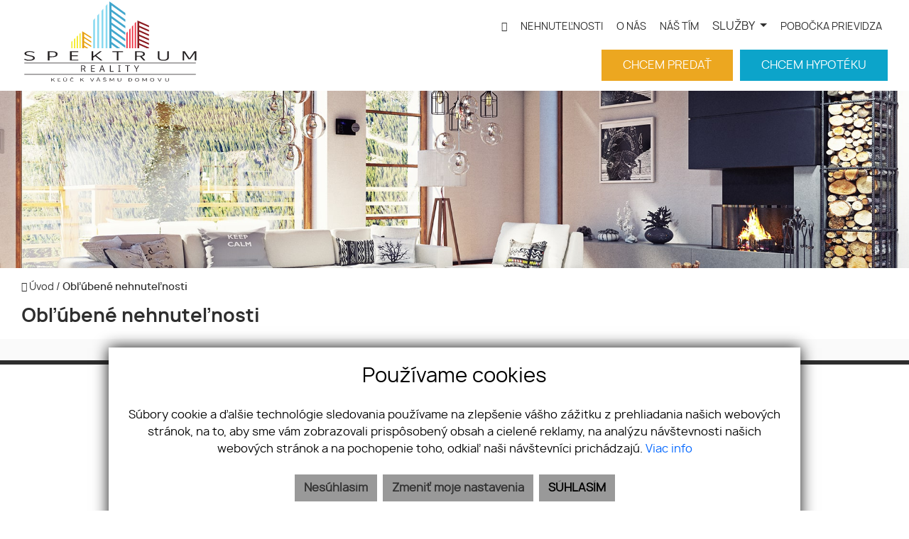

--- FILE ---
content_type: text/html; charset=UTF-8
request_url: https://www.spektrumreality.sk/oblubene-nehnutelnosti
body_size: 7757
content:
<!DOCTYPE html><html lang="sk">
    <head>
        <!-- template -->
        <meta charset="utf-8" >
        <meta http-equiv="X-UA-Compatible" content="IE=edge" >
        <meta name="viewport" content="width=device-width, initial-scale=1.0, maximum-scale=1.0, minimum-scale=1.0, user-scalable=no" >
        <meta property="robots" content="index, follow">
<meta name="keywords" content="Obľúbené nehnuteľnosti | Spektrum Reality s.r.o. | predaj nehnuteľností, kúpa nehnuteľností, prenájom nehnuteľností">
<meta name="description" content="Obľúbené nehnuteľnosti | Spektrum Reality s.r.o. | predaj nehnuteľností, kúpa nehnuteľností, prenájom nehnuteľností">
<meta property="og:title" content="Obľúbené nehnuteľnosti | Spektrum Reality s.r.o. | predaj nehnuteľností, kúpa nehnuteľností, prenájom nehnuteľností | MASTERS REALITY, s.r.o.">
<meta property="og:description" content="Obľúbené nehnuteľnosti | Spektrum Reality s.r.o. | predaj nehnuteľností, kúpa nehnuteľností, prenájom nehnuteľností">
<meta property="og:type" content="website">
<meta property="og:url" content="https://www.spektrumreality.sk/oblubene-nehnutelnosti">
<meta name="theme-color" content="#0ca4ca">
<meta name="msapplication-navbutton-color" content="#0ca4ca">
<meta name="apple-mobile-web-app-status-bar-style" content="#0ca4ca">        <meta name="author" content="webex.digital" >
        <meta name="format-detection" content="telephone=no" >
        <title>Obľúbené nehnuteľnosti | Spektrum Reality s.r.o. | predaj nehnuteľností, kúpa nehnuteľností, prenájom nehnuteľností | MASTERS REALITY, s.r.o.</title>        <link href="/libs/fancybox3/jquery.fancybox.min.css" media="screen" rel="stylesheet" type="text/css">        <link href="https://www.spektrumreality.sk/oblubene-nehnutelnosti" rel="canonical" />
        <link href="/echelon/dist/styles.min.css?v=202601" rel="stylesheet" />
        <link href="/dist/styles.min.css?v=202601" rel="stylesheet" />
        <link rel="shortcut icon" href="/images/favicon.ico" />
        
        <!--[if lt IE 9]>
            <script src="https://oss.maxcdn.com/libs/html5shiv/3.7.0/html5shiv.js"></script>
            <script src="https://oss.maxcdn.com/libs/respond.js/1.3.0/respond.min.js"></script>
        <![endif]-->

                               
                    <meta name="format-detection" content="telephone=no">
                                   </head>
    <body>
 

    
                <div id="e3cookie-banner-container" class="container-fluid bg-white text-dark fixed-bottom">
    <div class="row mx-n3 m-md-n4 justify-content-center">
        <div class="col-9 m-0 p-3 p-md-4 bg-white border-bottom e3cookie-shadow">
            <div class="row my-n2 m-md-n4">
                <div class="col-12 py-2 p-md-4 text-center">
                    <h3 class="e3cookie-title">Používame cookies</h3>
                </div>
            </div>
            <div class="row my-n2 m-md-n4">
                <div class="col-12 py-2 p-md-4 text-center">
                    <p class="e3cookie-text m-0">
                        Súbory cookie a ďalšie technológie sledovania používame na zlepšenie vášho zážitku z prehliadania našich webových stránok, na to, aby sme vám zobrazovali prispôsobený obsah a cielené reklamy, na analýzu návštevnosti našich webových stránok a na pochopenie toho, odkiaľ naši návštevníci prichádzajú.                        <a class="e3cookie-text e3cookie-text-link" href="/pravidla-cookies" target="_blank">
                            Viac info                        </a>
                    </p>
                </div>
            </div>
            <div class="row my-n2 m-md-n4">
                <div class="col-12 py-2 p-md-4 text-center">
                    <div class="row justify-content-center m-n1 mb-md-2">
                                                    <div class="col-12 col-sm-6 col-md-auto order-1 order-sm-2 order-md-3 p-1">
                                <button
                                    id="e3acceptCookie"
                                    class="btn btn-block btn-success rounded-0 e3cookie-btn-text"
                                    type="button"
                                >
                                    SÚHLASÍM                                </button>
                            </div>
                                                                            <div class="col-12 col-sm-6 col-md-auto order-2 order-sm-1 order-md-1 p-1">
                                <button
                                    id="e3refuseCookie"
                                    class="btn btn-block btn-danger rounded-0 e3cookie-btn-text-darker"
                                    type="button"
                                >
                                Nesúhlasím                                </button>
                            </div>
                                                                            <div class="col-12 col-md-auto order-3 order-sm-3 order-md-2 p-1">
                                <button
                                    id="e3setCookie"
                                    class="btn btn-block btn-danger rounded-0 e3cookie-btn-text-darker"
                                    data-toggle="modal"
                                    data-target="#e3cookieSettingsModal"
                                    type="button"
                                >
                                    Zmeniť moje nastavenia                                </button>
                            </div>
                                            </div>
                </div>
            </div>
        </div>
    </div>
</div>

<div class="modal fade" id="e3cookieSettingsModal" tabindex="-1" aria-labelledby="exampleModalLabel" aria-hidden="true">
    <div class="modal-dialog modal-xl modal-dialog-centered modal-dialog-scrollable">
        <div class="modal-content rounded-0 e3cookie-shadow">
            <div class="modal-header">
                <h3 class="modal-title e3cookie-title" id="exampleModalLabel">Nastavenie súborov cookie</h3>
                <button
                    type="button"
                    class="close"
                    data-dismiss="modal"
                    aria-label="Zatvoriť"
                >
                    <span aria-hidden="true">&times;</span>
                </button>
            </div>
            <div class="modal-body">
                <div class="row">
                    <div class="col-sm-12 col-md-6 col-xl mb-2">
                        <label class="e3custom-checkbox">
                            <input
                                type="checkbox"
                                checked="checked"                                id="e3cookie-strictly"
                            />
                            Nevyhnutne potrebné cookies                            <span class="e3checkmark"></span>
                        </label>
                        <p><p>Tieto súbory cookie sú nevyhnutné na to, aby sme vám mohli poskytovať služby dostupné prostredníctvom našej webovej stránky a aby ste mohli používať určité funkcie našej webovej stránky.</p>

<p>Bez týchto súborov cookie vám nemôžeme poskytnúť určité služby na našom webe.</p>
</p>
                    </div>
                    <div class="col-sm-12 col-md-6 col-xl mb-2">
                        <label class="e3custom-checkbox">
                            <input
                                type="checkbox"
                                                                id="e3cookie-functionality"
                            />
                            Funkčné cookies                            <span class="e3checkmark"></span>
                        </label>
                        <p><p>Tieto súbory cookie sa používajú na to, aby vám poskytli osobnejšie prostredie na našej webovej stránke, a na zapamätanie si rozhodnutí, ktoré urobíte pri používaní našej webovej stránky.</p>

<p>Napríklad môžeme použiť funkčné cookies na zapamätanie vašich jazykových preferencií alebo na zapamätanie vašich prihlasovacích údajov.</p>
</p>
                    </div>
                    <div class="col-sm-12 col-md-6 col-xl mb-2">
                        <label class="e3custom-checkbox">
                            <input
                                type="checkbox"
                                                                id="e3cookie-tracking"
                            />
                            Sledovacie a výkonnostné cookies                            <span class="e3checkmark"></span>
                        </label>
                        <p><p>Tieto súbory cookie sa používajú na zhromažďovanie informácií na analýzu prenosu na našom webe a toho, ako návštevníci používajú náš web.</p>

<p>Tieto súbory cookie môžu napríklad sledovať napríklad to, koľko času strávite na webových stránkach alebo navštívených stránkach, čo nám pomáha pochopiť, ako môžeme pre vás vylepšiť naše webové stránky.</p>

<p>Informácie zhromaždené prostredníctvom týchto súborov cookie na sledovanie a výkonnosť neidentifikujú žiadneho jednotlivého návštevníka.</p>
</p>
                    </div>
                    <div class="col-sm-12 col-md-6 col-xl mb-2">
                        <label class="e3custom-checkbox">
                            <input
                                type="checkbox"
                                                                id="e3cookie-targetingAdvertising"
                            />
                            Zacielenie a reklamné cookies                            <span class="e3checkmark"></span>
                        </label>
                        <p><p>Tieto súbory cookie sa používajú na zobrazovanie reklám, ktoré by vás mohli pravdepodobne zaujímať na základe vašich zvykov pri prehliadaní.</p>

<p>Tieto súbory cookie, ktoré slúžia pre náš obsah a/alebo poskytovateľov reklám, môžu kombinovať informácie zhromaždené z našej webovej stránky s ďalšími informáciami, ktoré nezávisle zhromaždili, týkajúce sa aktivít vášho webového prehliadača v rámci ich siete webových stránok.</p>

<p>Ak sa rozhodnete odstrániť alebo zakázať tieto súbory cookie pre zacielenie alebo reklamu, stále sa vám budú zobrazovať reklamy, ktoré však pre vás nemusia byť relevantné.</p>
</p>
                    </div>
                </div>
            </div>
            <div class="modal-footer">
                <div class="container-fluid">
                    <div class="row justify-content-between m-n1 mb-md-2">
                        <div class="col-12 col-sm-6 col-md-auto order-1 order-sm-1 order-md-1 p-1">
                            <button
                                class="btn btn-block btn-danger rounded-0 e3cookie-btn-text-darker"
                                data-dismiss="modal"
                                id="e3saveCookie"
                                type="button"
                            >
                                Uložiť nastavenia                            </button>
                        </div>
                        <div class="col-12 col-sm-6 col-md-auto order-2 order-sm-2 order-md-2 p-1">
                            <button
                                class="btn btn-block btn-success rounded-0 e3cookie-btn"
                                data-dismiss="modal"
                                id="e3acceptAllCookie"
                                type="button"
                            >
                                Povoliť všetky                            </button>
                        </div>
                    </div>
                </div>
            </div>
        </div>
    </div>
</div>


        <!-- template -->
<div class="page-realestates">
    <div class="partial_header">
        <header class="container-fluid box_padding header-a">

    <div class="row align-items-center">
        <div class="col-lg-3">
            <div class="main_logo">
                <a href="https://www.spektrumreality.sk/"><img src="/images/main_logo.svg" width="324" height="146" class="img-fluid" alt="SPEKTRUM REALITY, s.r.o." /></a>
            </div>
        </div>
        <div class="col-lg-9 navigation_wrapper text-right">
            <div class="header_nav text-right ">  
				

        <ul id="navbarfa23a4533707ee2bdd581206">
                                            <li class="">
                                            <a  class="nav-link " href="/" target="_self">
                            <i class="fa fa-home" aria-hidden="true"></i>                        </a>
                                    </li>
                                            <li class="">
                                            <a  class="nav-link " href="/nehnutelnosti" target="_self">
                            NEHNUTEĽNOSTI                        </a>
                                    </li>
                                            <li class="">
                                            <a  class="nav-link " href="/o-nas" target="_self">
                            O NÁS                        </a>
                                    </li>
                                            <li class="">
                                            <a  class="nav-link " href="/nas-tim" target="_self">
                            NÁŠ TÍM                        </a>
                                    </li>
                                            <li class=" dropdown">
                                            <a class="nav-link dropdown-toggle " href="/sluzby" id="navbarDropdownfa23a4533707ee2bdd581206" role="button" data-toggle="dropdown" aria-haspopup="true" aria-expanded="false" target="_self">
                            SLUŽBY                        </a>
                        <div class="dropdown-menu dropdown-menu-right" aria-labelledby="navbarDropdownfa23a4533707ee2bdd581206">
                                                            <a class="dropdown-item  " href="/realitne-sluzby" target="_self">
                                    REALITNÉ SLUŽBY                                </a>
                                                            <a class="dropdown-item  " href="/sluzby-pre-klientov" target="_self">
                                    SLUŽBY PRE KLIENTOV                                </a>
                                                            <a class="dropdown-item  " href="/financne-sluzby" target="_self">
                                    FINANČNÉ SLUŽBY                                </a>
                                                            <a class="dropdown-item  " href="/pravne-sluzby" target="_self">
                                    PRÁVNE SLUŽBY                                </a>
                                                            <a class="dropdown-item  " href="/realitne-sluzby-pre-developerov" target="_self">
                                    REALITNÉ SLUŽBY PRE DEVELOPEROV                                </a>
                                                            <a class="dropdown-item  " href="/vykup-nehnutelnosti" target="_self">
                                    VÝKUP NEHNUTEĽNOSTI                                </a>
                                                            <a class="dropdown-item  " href="/ocenenie-nehnutelnosti" target="_self">
                                    OCENENIE NEHNUTEĽNOSTI                                </a>
                                                    </div>
                                    </li>
                                            <li class="">
                                            <a  class="nav-link " href="/prievidza" target="_self">
                            POBOČKA PRIEVIDZA                        </a>
                                    </li>
                                            <li class="">
                                            <a  class="nav-link imp d-lg-none" href="/chcete-predat" target="_self">
                            CHCEM PREDAŤ/KÚPIŤ                        </a>
                                    </li>
                                            <li class="">
                                            <a  class="nav-link imp d-lg-none" href="/chcete-predat" target="_self">
                            CHCEM HYPOTÉKU                        </a>
                                    </li>
                    </ul>
    

 						
                            </div>
			<div class="shadow-sideToggleMenu"></div>
<nav class="navbar navbar-expand-lg navbar-light mainNavigation">
    <div class="collapse navbar-collapse justify-content-end" id="navbar5af6950b0ab500a0ff8efa6f">
        <ul class="navbar-nav ">
                                            <li class="nav-item">
                                            <a class="nav-link d-lg-none" href="/" target="_self">
                            DOMOV                        </a>
                                    </li>            
                                                <li class="nav-item">
                                            <a class="nav-link d-lg-none" href="/o-nas" target="_self">
                            O NÁS                        </a>
                                    </li>            
                                                <li class="nav-item">
                                            <a class="nav-link d-lg-none" href="/nas-tim" target="_self">
                            NÁŠ TÍM                        </a>
                                    </li>            
                                                <li class="nav-item dropdown">
                                            <a class="nav-link dropdown-toggle d-lg-none" href="/sluzby" id="navbarDropdown5af6950b0ab500a0ff8efa6f" role="button" data-toggle="dropdown" aria-haspopup="true" aria-expanded="false" target="_self">
                            SLUŽBY                        </a>
                        <div class="dropdown-menu dropdown-menu-right" aria-labelledby="navbarDropdown5af6950b0ab500a0ff8efa6f">
                                                            <a class="dropdown-item px-3 py-1 " href="/realitne-sluzby" target="_self">
                                    REALITNÉ SLUŽBY                                </a>
                                                            <a class="dropdown-item px-3 py-1 " href="/sluzby-pre-klientov" target="_self">
                                    SLUŽBY PRE KLIENTOV                                </a>
                                                            <a class="dropdown-item px-3 py-1 " href="/financne-sluzby" target="_self">
                                    FINANČNÉ SLUŽBY                                </a>
                                                            <a class="dropdown-item px-3 py-1 " href="/pravne-sluzby" target="_self">
                                    PRÁVNE SLUŽBY                                </a>
                                                            <a class="dropdown-item px-3 py-1 " href="/realitne-sluzby-pre-developerov" target="_self">
                                    REALITNÉ SLUŽBY PRE DEVELOPEROV                                </a>
                                                            <a class="dropdown-item px-3 py-1 " href="/vykup-nehnutelnosti" target="_self">
                                    VÝKUP NEHNUTEĽNOSTI                                </a>
                                                            <a class="dropdown-item px-3 py-1 " href="/ocenenie-nehnutelnosti" target="_self">
                                    OCENENIE NEHNUTEĽNOSTI                                </a>
                                                    </div>
                                    </li>            
                                                <li class="nav-item">
                                            <a class="nav-link d-lg-none" href="/kariera" target="_self">
                            KARIÉRA                        </a>
                                    </li>            
                                                <li class="nav-item">
                                            <a class="nav-link d-lg-none" href="/prievidza" target="_self">
                            POBOČKA PRIEVIDZA                        </a>
                                    </li>            
                                                <li class="nav-item">
                                            <a class="nav-link imp d-lg-block ml-0 ml-lg-2 orange" href="/chcete-predat" target="_self">
                            CHCEM PREDAŤ                        </a>
                                    </li>            
                                                <li class="nav-item">
                                            <a class="nav-link imp d-lg-block" href="/chcem-hypoteku" target="_self">
                            CHCEM HYPOTÉKU                        </a>
                                    </li>            
                                <li class="favouriteAdverts">
                                        <a href="/oblubene-nehnutelnosti"><i class="fa fa-star" aria-hidden="true"></i> OBĽÚBENÉ </a>
                </li>
        </ul>
    </div>
</nav>
<div class="sideToggleButton text-right">
    <button  >
        <span class="title">MENU</span>
        <span class="icons">
        <span class="icon-bar"></span>
        <span class="icon-bar"></span>
        <span class="icon-bar"></span>
        </span>
    </button>
</div>
<div class="sideToggleMenu" id="side-toggle-menu">  
    <button type="button" class="closeButton side-toggle-menu" >
        <i class="fa fa-close"></i>
    </button>
    <ul class="navbar-nav">
        
                            <li class=" d-lg-none"  >
                    <a target="_self" href="/">DOMOV</a>
                </li>
                    
                            <li class=" d-lg-none"  >
                    <a target="_self" href="/o-nas">O NÁS</a>
                </li>
                    
                            <li class=" d-lg-none"  >
                    <a target="_self" href="/nas-tim">NÁŠ TÍM</a>
                </li>
                    
                            <li class="   d-lg-none">
                    <a href="/sluzby"   >
                        SLUŽBY</a>
                    
                    <ul >
                                                    <li class=" ">
                                <a target="_self" href="/realitne-sluzby">REALITNÉ SLUŽBY</a>
                            </li>
                                                    <li class=" ">
                                <a target="_self" href="/sluzby-pre-klientov">SLUŽBY PRE KLIENTOV</a>
                            </li>
                                                    <li class=" ">
                                <a target="_self" href="/financne-sluzby">FINANČNÉ SLUŽBY</a>
                            </li>
                                                    <li class=" ">
                                <a target="_self" href="/pravne-sluzby">PRÁVNE SLUŽBY</a>
                            </li>
                                                    <li class=" ">
                                <a target="_self" href="/realitne-sluzby-pre-developerov">REALITNÉ SLUŽBY PRE DEVELOPEROV</a>
                            </li>
                                                    <li class=" ">
                                <a target="_self" href="/vykup-nehnutelnosti">VÝKUP NEHNUTEĽNOSTI</a>
                            </li>
                                                    <li class=" ">
                                <a target="_self" href="/ocenenie-nehnutelnosti">OCENENIE NEHNUTEĽNOSTI</a>
                            </li>
                                            </ul>
                </li>
                    
                            <li class=" d-lg-none"  >
                    <a target="_self" href="/kariera">KARIÉRA</a>
                </li>
                    
                            <li class=" d-lg-none"  >
                    <a target="_self" href="/prievidza">POBOČKA PRIEVIDZA</a>
                </li>
                    
                            <li class=" imp d-lg-block ml-0 ml-lg-2 orange"  >
                    <a target="_self" href="/chcete-predat">CHCEM PREDAŤ</a>
                </li>
                    
                            <li class=" imp d-lg-block"  >
                    <a target="_self" href="/chcem-hypoteku">CHCEM HYPOTÉKU</a>
                </li>
                            <li class='favouriteAdverts'>
                        <a href="/oblubene-nehnutelnosti"><i class="fa fa-star" aria-hidden="true"></i> OBĽÚBENÉ </a>
        </li>
    </ul>
</div>

            <div class="icon_navigation">
                <ul>
                                            <li><a href="https://goo.gl/maps/3df4sYZKUapRVuC6A" target="_blank"><i class="fa fa-map-marker"></i></a></li>
                                                                <li><a href="tel:+421905773959"><i class="fa fa-phone"></i></a></li>
                    
                                            <li><a href="mailto:svecova@spektrumreality.sk"><i class="fa fa-envelope-o"></i></a></li>
                                    </ul>
            </div>
        </div>
    </div>
    <div class="progress-header-bar"></div>
</header>

    </div>
    <div class="page_image_wrapper box_margin">
                <div
            class="image"
            id="header_cover_image"
        >
            &nbsp;
        </div>

        <style>
            .no_webp #header_cover_image {
                background-image: url('/images/slider01.jpg');
            }

            .webp #header_cover_image {
                background-image: url('/images/slider01.jpg');
            }
        </style>
    </div><!-- /SLIDER-->
    <!--BREADCRUMBS NEW  -->
        <!-- -->
    <div class="container-fluid box_margin box_padding breadcrumbs box_margin clearfix">
        <ul>
            <li>
                <a href="/">
                    <i class="fa fa-home" aria-hidden="true"></i> Úvod</a> /&nbsp;
            </li>
            <li class="active">           
                Obľúbené nehnuteľnosti            </li>
        </ul>
    </div>
        <!-- -->

      
        <div class="container-fluid box_margin box_padding filter_box">
            <div class="title_box box_margin"><h1>
<p>Obľúbené nehnuteľnosti</p>
</h1></div>
                    </div>
    
    <div class="container-fluid box_padding container_bg">
        
<div class="widget-realestate-list" id="df2029f14165473bfd051195">
        
<div class="realestate-list-a">
    <div class="row " id="paginatable">

            </div>
    </div>
</div><!-- /PROPERTY-LIST-TOP-->

      
    </div>
     
      
    <div class="partial_footer">
    <footer class="container-fluid box_padding footer-b">
        <div class="row footer_top">
            <div class="col-lg-9">
                <div class="footer_logo text-center text-lg-left"><a href="https://www.spektrumreality.sk"><img src="/images/main_logo_wht.svg" width="324" height="146" class="img-fluid" alt="SPEKTRUM REALITY, s.r.o."></a></div>
                <div class="row">
                    <div class="col-md-10 col-12">
                        <div class="row footer_top_in">
                            <div class="col-sm-3">
                                

        <ul id="navbarb2b72e62d9c87a9821228e28">
                                            <li class="">
                                            <a  class="nav-link " href="/" target="_self">
                            Úvod                        </a>
                                    </li>
                                            <li class="">
                                            <a  class="nav-link " href="/o-nas" target="_self">
                            O nás                        </a>
                                    </li>
                                            <li class="">
                                            <a  class="nav-link " href="/nas-tim" target="_self">
                            Náš tím                        </a>
                                    </li>
                                            <li class="">
                                            <a  class="nav-link " href="/kariera" target="_self">
                            Kariéra                        </a>
                                    </li>
                                            <li class="">
                                            <a  class="nav-link " href="/kontakt" target="_self">
                            Kontakt                        </a>
                                    </li>
                    </ul>
    

                            </div>
                            <div class="col-sm-3">
                                

        <ul id="navbara7a25ec4529865107a32c53b">
                                            <li class="">
                                            <a  class="nav-link " href="/nehnutelnosti" target="_self">
                            Nehnuteľnosti                        </a>
                                    </li>
                                            <li class="">
                                            <a  class="nav-link " href="/chcete-predat" target="_self">
                            Chcem predať / kúpiť                        </a>
                                    </li>
                                            <li class="">
                                            <a  class="nav-link " href="/reklamacny-poriadok" target="_self">
                            Reklamačný poriadok                        </a>
                                    </li>
                                            <li class="">
                                            <a  class="nav-link " href="/eticky-kodex" target="_self">
                            Etický kódex                        </a>
                                    </li>
                                            <li class="">
                                            <a  class="nav-link " href="/gdpr" target="_self">
                            GDPR                        </a>
                                    </li>
                    </ul>
    

                            </div>
                            <div class="col-sm-6 mt-sm-0 mt-3">
                                <ul class="footer_nav01 mb-3">
                                                                            <li><i class="fa fa-map-marker"></i>&nbsp;Námestie slobody 10, 97101 Prievidza</li> 
                                                                                                                <li> <a href="tel:+421905773959"><i class="fa fa-phone"></i>&nbsp;+421 905 773 959</a></li>
                                                                                                                <li> <a href="mailto:svecova@spektrumreality.sk"><i class="fa fa-envelope-square"></i>&nbsp;svecova@spektrumreality.sk</a></li>
                                    
                                </ul>
                                <ul class="footer_nav01">
                                                                                                            
                                </ul>								
                            </div>
                        </div>
                    </div>
                    <div class="col-md-2">
                        <div class=" footer_top_in footer_top_in_brands--wrapper">
                            

	<div class="echelon-html-widget ">
	    <ul>
	<li><img alt="Realitná Únia" class="img-fluid" src="/images/brands/logo-realitna-unia-default.png" /></li>
</ul>
	</div>

                        </div>
                    </div>
                </div>
            </div>
            <div class="col-lg-3 text-center text-lg-right mt-lg-0 mt-4 footer_nav02_wrapper">
                                    <div class="footer_title box_margin"><p>Pridajte si nás</p></div>
                    <ul class="footer_nav02">
                                                    <li class="d-inline-block text-center"><a class="d-inline-block" target="_blank" href="https://www.facebook.com/profile.php?id=61551504036512"><i class="fa fa-facebook-square" aria-hidden="true"></i></a></li>
                                                                            <li class="d-inline-block text-center"><a class="d-inline-block" target="_blank" href="https://www.instagram.com/spektrum.reality/"><i class="fa fa-instagram" aria-hidden="true"></i></a></li>
                        

                    </ul>
                    <ul class="footer_nav02">
                               
                        
                    </ul>
                                </div>
        </div>
        <div class="row footer_bottom_custom">
            <div class="col-12 text-center">
                <ul>
                    <li><a href="https://www.webex.digital/" target="_blank">webex.digital</a> - </li>
                    <li><a href="https://www.realvia.sk/" target="_blank">REALVIA.sk</a></li>
                </ul>
            </div>
        </div>
    </footer>
</div></div>
        <div class="loader"><div class="outside"></div><div class="inside"></div></div>
        
                           <script>
                   // Define dataLayer and the gtag function.
                    window.dataLayer = window.dataLayer || [];
                    function gtag(){dataLayer.push(arguments);}
                   gtag('consent', 'default', {
                    'ad_user_data': 'denied',
                    'ad_personalization': 'denied',
                    'ad_storage':'denied',
                    'analytics_storage': 'denied'
                  });
                        </script>
                    <!-- Global site tag (gtag.js) - Google Analytics -->
                <script async src="https://www.googletagmanager.com/gtag/js?id=UA-231678631-1"></script>
                <script>
                  window.dataLayer = window.dataLayer || [];
                  function gtag(){dataLayer.push(arguments);}
                  gtag('js', new Date());

                  gtag('config', 'UA-231678631-1',{ 'anonymize_ip': true });
                  
                </script>

                       
                        <script>
            window.mapApiKey = "AIzaSyBSqzt6QC0OkDlNC12wTqJf6jEgvE73RBk";
        </script>
        <script src="//code.jquery.com/jquery.min.js"></script>
        <script src="https://cdnjs.cloudflare.com/ajax/libs/popper.js/1.11.0/umd/popper.min.js" integrity="sha384-b/U6ypiBEHpOf/4+1nzFpr53nxSS+GLCkfwBdFNTxtclqqenISfwAzpKaMNFNmj4" crossorigin="anonymous"></script>
        <script src="/js/bootstrap.min.js"></script>
        <script src="/libs/owl/owl.carousel.min.js"></script>
        <script async src="/libs/modernizr.js"></script>
		<script src="/libs/wow.min.js"></script>

        
        <script  src="&#x2F;echelon&#x2F;cms&#x2F;js&#x2F;htmlFancybox.js"></script>
<script  src="&#x2F;libs&#x2F;fancybox3&#x2F;jquery.fancybox.min.js"></script>
<script  src="&#x2F;libs&#x2F;jquery.matchHeight.js"></script>
<script  src="&#x2F;js&#x2F;jquery.lazy.min.js"></script>
<script >
    //<!--
    
    $(document).ready(function() {
        $('#e3acceptCookie').click(function () {
            setCookiePolicy(true);
        });
        $('#e3acceptAllCookie').click(function () {
            setCookiePolicy(true);
        });
        $('#e3refuseCookie').click(function () {
            setCookiePolicy(false);
        });
        $('#e3saveCookie').click(function () {
            var options = {};
            $('#e3cookieSettingsModal').find('input[type="checkbox"]').each(function () {
                var key = $(this).attr('id').replace('e3cookie-', '');
                options[key] = $(this).is(':checked');
            });
            var allHasBeenAccepted = true;
            for (var key in options) {
                allHasBeenAccepted &= options[key];
            }
            setCookiePolicy(allHasBeenAccepted, options);
        });
        function setCookiePolicy(acceptCookie, options) {
            $.ajax({
                url: '/cookie-policy/accept',
                type: 'POST',
                data: {
                    cookiePolicyAccepted: acceptCookie,
                    cookiePolicyOptions: JSON.stringify(options)
                },
                success: function(response) {
                   
                        gtag('consent', 'update', {
                            'ad_user_data': response.ad_user_data,
                            'ad_personalization': response.ad_personalization,
                            'ad_storage': response.ad_storage,
                            'analytics_storage': response.analytics_storage
                        });
                    
                },
                complete: function () {
                    $('#e3cookie-banner-container').fadeOut();
                    // refresh page
                  //  history.go(0);
                }
            });
        }
    });


    //-->
</script>
<script >
    //<!--
    $( document ).ready(function() {

        });

    //-->
</script>
<script >
    //<!--
    $('.sort-select').change(function(){
    window.location=$(this).val();
});

$(".remove-favourite").click(function () {
    var id = $(this).attr('rel');
    var $this= $(this);
    $.ajax({
        type: "POST",
        url: '/cookies/removeFromFavourite',
        data: {id:id},
        success: function( data ) {
        $this.hide();
    }
    });
    return false;
});

$(function() {
        $('.lazy').Lazy({   
            effect: "fadeIn",
            effectTime: 500, 
            threshold: 0
        });
        $('.matchHeight').matchHeight();
});

    //-->
</script>
<script >
    //<!--
    $( document ).ready(function() {
$(window).scroll(function(){
var scrPosition = $(window).scrollTop();
var height = $('header').height();
if(scrPosition > 10){
$('header').addClass("scrolled");
height = $('header').height();
$('body').css({'padding-top':height+'px'});
} else {
$('header').removeClass("scrolled");
$('body').css({'padding-top':0});
}    
var body = document.body, html = document.documentElement;
var $progress =  $('.progress-header-bar');
var windowBodyHeight = Math.max( body.scrollHeight, body.offsetHeight, html.clientHeight, html.scrollHeight, html.offsetHeight );
var percent = (scrPosition)/(windowBodyHeight - window.innerHeight)*100;
$progress.css({'width':percent+'%'});
});
});

    //-->
</script>
<script >
    //<!--
    			new WOW().init();

            $(document).ready(function() {

                function setHeightSideBar() {
                    var height = $(window).height();
                    $('.sideToggleMenu .navbar-nav').height(height-45);
                }

                $(window).resize(function() {
                    setHeightSideBar();
                });

                setHeightSideBar();

                function sideBar() {
                    if($('.sideToggleMenu').hasClass('opened')) {
                        $('.sideToggleMenu').removeClass('opened');
                        $('body').removeClass('fixed');
                        $('body .shadow-sideToggleMenu').hide();
                    } else {
                        $('.sideToggleMenu').addClass('opened');
                        $('body').addClass('fixed');
                        $('body .shadow-sideToggleMenu').show();
                    }
                    return false;
                }

                $('#arrow-up').click(function() {
                    $('html, body').animate({ scrollTop : 0 }, 'slow');
                });

                $(window).scroll(function () {
                    let element = '#arrow-up';
                    let scrPosition = $(window).scrollTop();
                    if (scrPosition > 480) {
                        $(element).removeClass('d-none');
                    } else {
                        $(element).addClass('d-none');
                    }
                });

                $('.sideToggleButton button').click(sideBar);
                $('.sideToggleMenu button').click(sideBar);
                $('.shadow-sideToggleMenu').click(sideBar);

                                                                });


      (function ($) {
            'use strict';

            var loader = {};

            loader.show = function() {
            //$("body").append('<div class="loader" style="display: none;"><div class="outside"></div><div class="inside"></div></div>');

            setTimeout(function() {
            $('.loader').fadeIn();
            }, 300);
            };

            loader.hide = function() {
            $('.loader').fadeOut(500);

            setTimeout(function() {
            $('.loader').remove();
            }, 500); 
            };

            $.fn.loader = loader;

        })(jQuery);

        var loader = $.fn.loader;
        
        $(document).ready(function() {
            loader.hide();
        });

        $(document).ajaxStart(function() {
            loader.show();
        });
    
        $(document).ajaxStop(function() {
            loader.hide();
        });        

        
    //-->
</script>
                                    <script src="/echelon/dist/bundle.min.js"></script>
                            <div id="arrow-up" class="d-none hidden-print">
            <i class="fa fa-arrow-up"></i>
        </div>
    </body>
</html>


--- FILE ---
content_type: image/svg+xml
request_url: https://www.spektrumreality.sk/images/main_logo.svg
body_size: 15695
content:
<svg xmlns="http://www.w3.org/2000/svg" width="524.8" height="256.7" viewBox="0 0 5248 2567">
  <defs>
    <style>
      .cls-1 {
        fill: #8b1a1f;
      }

      .cls-1, .cls-2, .cls-3, .cls-4, .cls-5, .cls-6, .cls-7 {
        fill-rule: evenodd;
      }

      .cls-2 {
        fill: #ee2a3d;
      }

      .cls-3 {
        fill: #43a7cd;
      }

      .cls-4 {
        fill: #88d9f0;
      }

      .cls-5 {
        fill: #e8a111;
      }

      .cls-6 {
        fill: #f4e918;
      }

      .cls-7 {
        fill: #231f20;
      }
    </style>
  </defs>
  <path id="Color_Fill_6" data-name="Color Fill 6" class="cls-1" d="M3430,651c9.33,1.124,17.43,7.644,25,11,18.36,8.142,36.35,16.194,54,24,58.74,25.974,116.91,52.4,175,78,22.05,9.717,43.63,19.589,65,29,4.18,1.84,23.23,7.534,25,10v49c-8.38-.86-14.53-6.125-21-9-19.06-8.467-37.69-16.892-56-25-47.04-20.834-92.94-40.34-140-61-17.68-7.761-35.59-15.938-54-24-5.35-2.343-10.76-6.31-17-8v81c8.67,2.033,16.49,7.7,24,11,16.08,7.071,31.62,14.236,47,21,49.15,21.612,97.59,43.761,146,65,18.4,8.073,36.32,16.25,54,24,3.18,1.395,15.84,4.858,17,7v49h-2c-8.23-6.942-21.7-9.455-32-14-18.37-8.1-36.89-16.58-56-25-65.43-28.83-133.36-57.994-198-89v81c69.39,29.633,138.28,62.709,207,93,20.76,9.15,41.29,17.22,61,27,3.56,1.77,18.38,5.72,20,8v49c-8.84-1.03-15.98-6.88-23-10-18.98-8.43-37.67-16.88-56-25-47.08-20.85-92.89-40.32-140-61-21.05-9.24-46.64-24.978-69-31v81c8.13,1.86,15.09,6.96,22,10,15.39,6.77,30.34,13.55,45,20,49.05,21.58,97.6,43.75,146,65,19.02,8.35,37.64,16.95,56,25,3.58,1.57,17.69,5.56,19,8v49h-2c-6.87-5.99-18.22-8.12-27-12-20.67-9.12-41.61-18.57-63-28-64.88-28.59-131.72-57.37-196-88v81q143.985,63.99,288,128v49c-7.23-.86-12.44-5.53-18-8q-27.525-12.24-54-24c-47.08-20.85-92.85-40.3-140-61-17.68-7.76-35.59-15.94-54-24-7.06-3.09-13.68-8-22-10v81c7.62,1.51,13.73,6.22,20,9q27.54,12.225,54,24c49.99,22.14,98.88,43.01,149,65,15.35,6.73,30.88,13.95,47,21,5.66,2.48,10.87,6.86,18,8v20h-69c-4.01-1.33-9.18-5.31-13-7-19.05-8.41-37.73-16.93-56-25-50.36-22.25-99.62-44.79-150-66v98h-56V651Z"/>
  <path id="Color_Fill_5" data-name="Color Fill 5" class="cls-2" d="M3389,1475h-35V733c14.13-10.117,20.81-30.009,35-40v782Zm-82,0h-35V829c14.11-10.108,20.83-30.023,35-40v686Zm-82,0h-35V925c14.11-10.108,20.83-30.023,35-40v590Zm-81,0h-36V1021c10.6-7.64,25.64-36.1,36-40v494Z"/>
  <path id="Color_Fill_4" data-name="Color Fill 4" class="cls-3" d="M2667,1475h-62V87h2c7.4,10.091,22.67,16.737,33,24,24.46,17.191,48.26,35.575,73,53,83.23,58.619,163.84,122.314,247,181,28.44,20.067,55.89,41.167,84,61,5.02,3.54,31.37,19.584,33,23v72h-1c-6.83-6.921-15.91-11.3-24-17-13.31-9.372-26.39-19.414-40-29-42.95-30.254-84.72-62.518-128-93-50.36-35.47-99.32-73.308-150-109-21.1-14.856-44.09-37.3-67-49V325c11.17,3.668,20.83,15.519,30,22,21,14.845,41.29,30.369,62,45,72.83,51.457,143.45,105.8,216,157,24.73,17.452,48.59,35.781,73,53,4.22,2.98,27.7,17.3,29,20v72h-1c-7.71-7.633-18-12.66-27-19-14.67-10.332-29.02-21.447-44-32-42.96-30.261-84.74-62.53-128-93-50.39-35.488-99.28-73.36-150-109-19.73-13.862-38.34-32.734-60-44V518c8.77,4.233,15.41,11.634,23,17,22.37,15.807,43.94,32.416,66,48,71.49,50.5,140.8,103.748,212,154,26.08,18.407,51.23,37.818,77,56,4.93,3.477,30.27,18.67,32,22v72h-2c-7.05-9.614-29.38-21.523-40-29-29.49-20.772-58.19-43.007-88-64-67.55-47.576-133.14-98.21-201-146-26.38-18.58-51.08-41.254-79-58V711c11.48,5.645,20.85,15.826,31,23,21,14.837,41.3,30.381,62,45,69.13,48.836,136.15,100.412,205,149,27.08,19.115,53.36,38.878,80,58,4.57,3.283,30.53,19.21,32,22v72h-2c-3.67-4.58-9.11-6.56-14-10-10.96-7.72-21.72-16.06-33-24-28.13-19.81-55.55-40.96-84-61-65.18-45.911-128.5-94.873-194-141-27.71-19.512-53.8-43.361-83-61V904c8.77,5,16,12.35,24,18,22.37,15.806,43.94,32.417,66,48,67.79,47.89,133.5,98.36,201,146,28.43,20.06,55.85,41.18,84,61,9.96,7.01,19.44,14.02,29,21,1.4,1.02,5.16,1.67,6,3v73h-1c-7.52-10.25-32.59-23.96-44-32-28.15-19.82-55.56-40.97-84-61-67.54-47.57-133.13-98.21-201-146-26.84-18.9-52.18-41.182-80-59v121c7.66,4.39,14,11.05,21,16,21,14.84,41.3,30.38,62,45,69.14,48.84,136.16,100.41,205,149,28.43,20.07,55.89,41.17,84,61,11.31,7.98,22.13,16.03,33,24,1.1,0.81,4.33.97,5,2v73h-1c-7.06-9.58-25.78-18.8-36-26-25.79-18.16-50.9-37.62-77-56-67.55-47.58-133.14-98.21-201-146-22.09-15.55-43.58-32.25-66-48-9.01-6.33-18-17.31-29-21v120c20.42,12.47,38.63,29.31,58,43,43.22,30.53,85.08,62.71,128,93,14.97,10.57,29.34,21.66,44,32,6.78,4.78,19.34,9.45,23,17h-99c-7.38-10.16-32.69-24.03-44-32-24.44-17.21-48.26-35.58-73-53-11.46-8.07-23.27-22.13-37-27v112Z"/>
  <path id="Color_Fill_3" data-name="Color Fill 3" class="cls-4" d="M2545,1475h-52V221c4.81-3.266,7.51-8.367,11-13,3.8-5.046,10.19-8.956,14-14,7.63-10.1,16.44-24.012,27-31V1475Zm-123,0h-52V386c0-6.39-1.73-18.591,1-23,2.4-6.885,9.96-10.651,14-16,8.07-10.673,18.12-19.567,26-30,3.41-4.516,6.3-9.841,11-13V1475Zm-122,0h-52V503c6.8-4.7,12.01-13.385,17-20,5.64-7.48,14.35-13.523,20-21,4.11-5.439,8.69-14,15-17V1475Zm-123,0h-52V644c8.08-5.429,14.15-15.236,20-23,5.65-7.493,14.34-13.49,20-21,3.69-4.893,6.89-10.588,12-14v889Z"/>
  <path id="Color_Fill_2" data-name="Color Fill 2" class="cls-5" d="M1857,1475h-56V974h2c3.77,4.466,9.87,5.811,15,9,15.04,9.349,30.67,18.32,46,28,43.73,27.62,87.29,57.34,131,85,18.57,11.75,36.84,23.52,55,35,3.39,2.14,16.32,7.45,18,10v42h-1c-5.83-5.69-13.91-8.52-21-13-18.16-11.48-36.42-23.26-55-35-30.19-19.07-60.37-38.67-91-58-14.13-8.92-27.82-20.27-43-28v88c5.09,1.53,8.05,5.49,12,8,11.21,7.12,22.2,14.15,33,21,37.91,24.05,75.5,48.26,113,72,12.91,8.18,25.58,15.83,38,24,3.68,2.42,13.13,5.14,15,9v41h-2c-5.29-6.45-14.77-9.44-22-14-15.48-9.78-31.08-19.94-47-30-46.64-29.46-92.49-61.52-140-90v88q105.495,66.99,211,134v41h-2c-4.01-4.77-10.57-6.57-16-10-14.49-9.15-29.09-18.58-44-28-33.89-21.4-67.68-43.34-102-65-13.07-8.25-32.44-25.24-47-30v87c28.3,15.75,54.84,35.81,82,53,9.99,6.32,36.15,18.62,42,27h-64c-8.07-7.58-19.44-11.97-29-18-9.69-6.11-19.61-16.18-31-20v38Z"/>
  <path id="Color_Fill_1" data-name="Color Fill 1" class="cls-6" d="M1754,1475h-34V1050c12.91-8.53,20.93-23.36,34-32v457Zm-80,0h-35V1130c10.69-7.13,24.1-29.07,35-33v378Zm-81,0h-35V1209q17.505-16.5,35-33v299Zm-81,0h-34V1288c10.42-6.95,23.35-28.16,34-32v219Z"/>
  <path id="text" class="cls-7" d="M225,1563c54.458-1.2,100.952,4.39,138,20,8.558,3.61,29.4,9.79,33,17-6.2,1.86-21.712,12.48-26,17-13.673-6.38-27.958-14.06-43-19-38.039-12.49-105.9-15.05-144-1-15.5,5.71-44.278,16.37-38,42,6.926,28.28,50.134,32.3,79,40,62,16.54,160.069,16.07,174,79,9.113,41.16-29.133,60.98-53,71-52.655,22.11-156.995,24.28-216,5-18-5.88-34.467-14.07-50-22v-2c10.435-3.48,16.637-14.3,27-18,6.86,6.43,18.681,8.11,28,12,44,18.39,128.087,24.52,176,5,17.689-7.21,45.84-18.69,38-50-6.79-27.11-42.021-30.51-69-38-55.475-15.39-124.244-17.7-165-48-15.031-11.18-26.185-42.31-12-64,15.3-23.39,48.329-32.99,79-41Q203,1565.5,225,1563Zm559,5c78.684-.68,178.336-7.54,234,16,23.16,9.79,42.5,20.76,50,46,1.99,6.71,1,15.9,1,24,0,33.05-8.6,46.07-28,59-48.14,32.08-126.823,30.03-208,30v99H784V1568Zm655,0h245v24H1488v96h182v25H1488v104h196v25H1439V1568Zm638,0h48v149h1c3.86-4.84,9.95-7.29,15-11,10.02-7.35,19.64-15.55,30-23,29.8-21.44,57.93-45.36,88-67,15.47-11.13,30.35-23.52,46-35,4.62-3.39,9.76-10.72,15-13h55v1c-13.49,7.84-24.65,19.92-37,29-26.16,19.24-50.94,40.21-77,59-8.71,6.28-41.33,27.28-45,35,14.11,8.24,25.18,21.41,38,31,29.9,22.37,57.27,47.95,87,70,14.21,10.54,27.06,22.66,41,33,6.58,4.88,15.42,9.22,20,16h-58c-7.12-9.88-29.42-24.21-40-32-28-20.61-53.14-46.22-81-67-10.09-7.53-19.61-14.93-29-23-2.05-1.76-8.69-7.27-10-6-15.58,9.04-28.63,22.56-43,33-2.78,2.02-14.83,8.75-16,11v84h-48V1568Zm613,0h317v25H2873v249h-50V1593H2690v-25Zm674,0c91.44-.78,201.54-9.2,258,26,19.04,11.87,29.01,22.5,29,54,0,10.11.06,18.81-3,26-8.36,19.66-32.44,31.46-53,39-5.95,2.18-30.5,5.33-33,9,12.25,11.56,23.79,25.48,34,39q4.5,4.005,9,8c10.39,13.75,22.61,25.25,33,39,7.72,10.22,25.62,21.76,30,34h-54q-51.495-57.99-103-116h-98v116h-49V1568Zm672,0h49v141c0,22.41-2.99,51.64,4,68,5.63,13.18,19.02,24.02,31,31,14.83,8.64,38.22,12.66,60,13,53.13,0.83,103.31-2.77,125-36,10.75-16.47,9-44.61,9-72V1568h49v145c0,31.85,1.05,60.97-11,80-7.04,11.12-19.79,22.08-31,29-61.31,37.84-227.22,33.97-267-19-21.26-28.31-18-51.49-18-100V1568Zm733,0h65c6.39,13.41,17.24,24.76,25,37,24.78,39.11,50.52,76.82,76,115q13.155,19.725,26,39c3.55,5.32,6.13,14.17,12,17,1.83-6.05,6.82-10.25,10-15q11.175-16.71,22-33,36.21-54.18,72-108,13.17-19.725,26-39c2.19-3.29,4.54-11.32,8-13h62v274h-48V1615h-1v2c-4.65,3.79-6.59,9.91-10,15-6.75,10.09-13.79,20.71-21,31-21.94,31.31-44.77,63.17-66,95-7.06,10.59-14.15,20.73-21,31-1.73,2.59-6.02,12.71-8,14h-56c-1.83-6.05-6.82-10.25-10-15-8.38-12.52-16.8-24.74-25-37-18.46-27.61-34.94-55.81-54-83-12.57-17.92-27.9-36.11-38-56h-1v230h-45V1568ZM833,1592v126c61.3,0.7,130.418,4.43,167-20,13.81-9.22,20-18.62,20-42v-15C1006.28,1581.14,906.6,1591.67,833,1592Zm2580,0v110c65.39,0.71,175.78,8.73,188-41v-15c-0.01-23.97-9.41-30.93-25-39C3537.78,1587.22,3470.58,1591.72,3413,1592ZM90,1911H5161v13H90v-13Zm1680,77c43.65-.68,97.52-4.87,116,20,23.25,31.29,6.97,80.54-29,85,1.57,9.35,9.57,17.77,14,25,7.26,11.86,11.74,24.08,19,36,4.35,7.15,10.48,14.15,13,23h-24c-9.22-19.53-21.85-38.8-33-57-2.4-3.91-9.16-21.48-12-23h-42v80h-22V1988Zm294,0h108v17h-86v66h80v18h-80v70h86v18H2064V1988Zm308,0h30c15.56,36.89,24.55,76.37,40,114,9.66,23.52,20.7,49.76,27,75h-23v-1h-1q-9.495-28.5-19-57h-76v1h-1c-2.29,20.19-14.85,36.91-18,57h-23c1.36-13.27,12.01-36.97,17-49,12.03-28.97,18.08-58.64,29-88C2359.92,2024.09,2369.43,2005.6,2372,1988Zm249,0h22v171h85v18H2621V1988Zm243,0h69v17h-23v154h23v18h-69v-18h24V2005h-24v-17Zm208,0h139v18h-58v171h-23V2006h-58v-18Zm346,189h-23v-80c-3.09-8.99-12-18.93-17-27-11.24-18.13-19.74-36.85-31-55-5.12-8.25-13.07-17.01-16-27h24c1.84,7.22,7.46,13.24,11,19,9.96,16.24,18.3,33.19,28,49,4.11,6.7,6.87,19.6,14,23,1.96-8.01,8.1-14.64,12-21,8.95-14.58,16.3-29.8,25-44,2.78-4.54,10.6-24.2,14-26h23v1c-10.02,10.88-15.13,27.16-23,40-11.19,18.26-21.54,37.28-33,56-1.99,3.25-6.62,7.51-8,11v81ZM1792,2005v75c33.79,0.55,71.05,3.32,80-21q0.495-7.5,1-15C1873.03,2001.52,1834.22,2004.32,1792,2005Zm564,96h63c-0.83-7.69-4.63-14.61-7-21-5.56-14.97-9.68-29.67-15-44-3.46-9.3-4.1-22.74-10-30v2c-5.73,7.75-6.45,20.41-10,30C2370.06,2056.74,2359.12,2080.65,2356,2101ZM90,2247H5161v13H90v-13Zm1228,105c-10.07,1.07-20.28,4.95-29,8-3.12,1.09-11.14,2.85-12,2-1.8-1.23-2.48-2.59-4-4v-2h1v-1c7.15-.89,36.68-12.53,39-11A11.577,11.577,0,0,1,1318,2352Zm155-9c4.18,1.71,24.84,11.92,26,11,4.61-1.16,23.53-11.46,25-10,1.56,0.84,7.04,3.85,5,5-3.84,3.8-26.49,17.09-36,14-4.43-1.44-9.85-5.79-14-8-4.23-2.25-9.16-3.41-12-7A16.789,16.789,0,0,0,1473,2343Zm821,0c1.64,1.51,6.03,7.32,5,8-6.01,4.62-24.19,7.18-32,10-2.75.99-8.46,1.52-9,1a10.435,10.435,0,0,1-4-6h1v-1C2261.39,2354.39,2290.05,2345.97,2294,2343Zm145,0c8.74,4.02,16.62,10.53,28,11,3.33-3.24,19.54-11.5,23-10,2.51,1.58,3.94,2.86,5,6-9.53,2.7-16.32,10.28-25,13-10.04,3.15-34-10.78-37-15C2435,2346.33,2437,2344.67,2439,2343Zm-1313,24q7.005,0.495,14,1c-0.97,8.77-5.74,17.46-9,25-3.33-.33-6.67-0.67-10-1C1121.24,2382.62,1124.75,2375.65,1126,2367Zm358,0c18.7-.54,51.49-0.03,57,11-4.64,1.61-4.99,4.31-11,5-7.15-6.94-32.9-10.32-47-6-17.76,5.44-22,15.15-22,39v18c4.64,16.21,30.13,25.01,53,19,6.89-1.81,12.05-5.38,20-6,1.81,2.72,3.78,3.54,5,7h-1c-8.41,8.04-35.21,11.61-51,8-33.04-7.55-43.02-9.12-43-50q0.495-9,1-18c3.62-11.64,14.76-19.93,26-24C1475.19,2368.48,1480.6,2369.19,1484,2367Zm965,0c27.97-.56,46.66,2.55,64,11-0.63,1.75-.19.97-1,2-2.39,2.62-4.53,4.33-9,5-10.42-10.16-62.91-15.18-69,2-1.76,2.56-.64,6.19,0,9,15.6,9.22,39.16,11.05,58,18,8.46,3.12,17.09,4.54,20,13,2.46,3.09,2.15,9.27,2,15-2.67,2.92-3.78,7.65-7,10-16.24,11.88-52.6,14.12-76,7-7.35-2.24-16.84-2.79-20-9,3.49-2.26,5.09-5.04,10-6,11.66,10.99,68.65,14.92,75-3,2.7-3.91-.05-9.68-1-13-5.14-1.52-9.77-5.3-15-7-17.41-5.67-38.69-4.14-53-13-3.95-2.44-6.72-6.82-10-10-0.5-5.2-1.86-10.15,1-14C2423.24,2369.47,2438.34,2373.85,2449,2367Zm956,0c30.04-.56,56.26.53,68,18,6.09,9.06,8.54,41.06,3,54-2.33,5.44-8.24,11.9-13,15-26.6,17.29-81.64,9.92-95-13-4.05-6.95-3-19.23-3-30,0-7.59-.32-14.52,2-20,4.53-10.72,16.44-18.31,28-22C3398.48,2367.89,3402.34,2368.65,3405,2367Zm446,0c29.29-.55,55.1.41,67,17,5.41,7.55,9.86,38.31,5,52-2.67,7.53-9.6,15.05-16,19-28.16,17.36-85.38,8.18-95-18-2.35-6.4-1-17-1-25,0-8.14-.55-16.29,2-22,4.59-10.28,16.63-17.38,28-21C3844.48,2367.89,3848.34,2368.65,3851,2367Zm-2962,1h16v50h1c3.428-4.84,9.209-7.46,14-11,10.162-7.52,19.588-16.3,30-24,5.3-3.92,10.963-12.41,17-15h18v2c-12.349,7.15-21.808,18.69-33,27-5.39,4-14.067,7.76-17,14,15.477,9.06,26.947,24.4,41,35,5.957,4.49,13.832,8.81,18,15H974c-6.649-9.46-27.111-23.57-37-31-5.021-3.77-7.015-10.02-15-11-3.328,4.73-15.154,10.11-17,14v28H889v-93Zm193,0h16v84h63v9h-79v-93Zm161,0h16v50c0,7.17-1.03,16.72,2,21,5.69,17.23,46.26,19.68,62,9,13.73-9.32,9.45-56.18,9-80h16v50c0,7.23,1.3,17.43-1,23-10.53,25.49-70.37,29.1-94,12C1236.91,2441.36,1242.63,2395.1,1243,2368Zm504,0h16v50h1c3.43-4.84,9.21-7.46,14-11,10.55-7.81,20.19-17,31-25,4.97-3.68,10.22-11.66,16-14h18v2h-1c-4.98,5.15-11.17,8.65-17,13-6.58,4.91-12.38,12.09-19,17-4.5,3.34-10.52,5.74-13,11,13.07,8.13,22.91,20.91,35,30,7.71,5.8,18.5,12.13,24,20h-20c-12.83-16.43-37.38-26.53-50-43h-1v1c-17.85,10.81-18.6,13.44-18,42h-16v-93Zm288,0h18c2.12,8.73,8.13,16.58,12,24,10.11,19.39,19.56,38.78,29,58,0.8-1.02.35-.27,1-2,4.32-4.85,5.86-11.96,9-18,6.87-13.21,14.06-27.7,21-41,1.81-3.47,7.69-19.77,10-21h17v2c-5.21,5.84-7.24,14.77-11,22-8.35,16.06-16.68,33.72-26,49-2.17,3.55-6.53,18.27-9,20h-23c-5.67-12.67-12.97-25.45-20-37-4.68-7.69-6.33-16.3-11-24C2046.28,2390.58,2038.18,2379.19,2035,2368Zm230,0h23c1.82,7.45,6.82,12.96,10,19,8.45,16.02,14.59,32.5,24,48,4.68,7.71,11.34,16.75,14,26h-17q-7.5-13.995-15-28h-56c-0.7,3.58-11.35,27.13-13,28h-17v-2c7.32-8.1,10.81-21.02,16-31C2244.31,2408.17,2255.09,2388.35,2265,2368Zm347,0h22c8.24,18.42,22.06,35.53,33,52,3.16,4.76,7.4,16.28,11,17,5.69-5.83,8.53-13.91,13-21,5.45-8.64,12.55-17.4,18-26,2.53-4,9.84-20.36,13-22h20v93h-15v-75h-1v1c-3.63,3.72-5.03,8.51-8,13-6.97,10.53-14.97,21.46-22,32-1.87,2.81-6.95,14.66-9,16h-19q-19.995-31.5-40-63h-1v76h-15v-93Zm235,0h17c-0.42,20.67-4.12,70.83,7,79,14.31,10.51,56.94,10.58,63-7,6.6-8.63,3.11-56.02,3-72h16c0.31,23.31,4.53,73.21-8,83-20.89,16.32-78.96,17.62-94-5C2843.03,2434.02,2846.74,2388.05,2847,2368Zm325,0c45.33-.62,92.17-4.08,101,32,1.78,7.27.44,21.29-1,27-9.56,37.81-52.59,34.62-100,34v-93Zm407,0h22c7.89,17.09,20.79,34.8,31,51,3.81,6.04,9.78,11.46,12,19h1v-1c5.69-5.83,8.52-13.91,13-21,5.44-8.61,12.54-17.37,18-26,2.53-4,9.84-20.36,13-22h20v93h-15v-75h-1v1c-6.46,6.62-9.93,15.98-15,24-4.4,6.97-10.39,14.09-15,21-2.01,3.02-6.66,14.47-9,16h-19q-19.995-31.5-40-63h-1v76h-15v-93Zm450,0h17q15.495,30,31,60c3.27,6.27,5.77,18.88,12,22,1.78-7.56,7.14-13.52,10-20,6.43-14.57,12.99-27.58,20-41l9-21h18v2c-5.75,5.99-7.98,15.27-12,23-7.48,14.39-15.5,29.62-23,44-2.12,4.06-8.38,22.17-11,24h-23c-11.94-21.64-22.41-43.76-34-66C4038.51,2386.39,4031.86,2378.12,4029,2368Zm227,0h17v49c0,6.91-1.28,16.74,1,22,6.26,14.47,38.11,19.91,57,12,6.72-2.82,9.4-8.15,14-13,0.88-21.62.98-46.79,1-70h16c0.32,24.85,4.85,73.75-9,84-22.54,16.69-83.8,16-95-10C4252.77,2429.86,4255.77,2385.58,4256,2368Zm-847,8c-11.79,7.85-22.04,3.95-27,21q-0.495,9-1,18c0,7.55-.46,15.36,2,21,5.65,12.94,27.37,21.67,47,17,7.02-1.67,12.68-.82,18-4,15.11-9.03,20.55-44.8,8-62C3447.88,2375.88,3428.78,2375.56,3409,2376Zm446,0c-3.07,1.95-7.38,1.44-11,3-6.69,2.88-13.65,9.78-16,17-1.7,5.23-1,12.44-1,19,0,6.4-.89,13.99,1,19,5.37,14.2,26.28,23.77,47,19,9.33-2.15,15.48-1.56,22-6,9.53-6.48,16.11-43.02,7-57C3895.43,2376.84,3877.49,2375.5,3855,2376Zm-666,1v75c40.88,0.77,67.02,1.68,67-40,0-8.21.1-14.99-3-20C3243.08,2375.97,3215.47,2376.51,3189,2377Zm-913,1q-11.505,22.995-23,46h46v-2C2288.36,2410.2,2287.04,2389.4,2276,2378Z"/>
</svg>


--- FILE ---
content_type: image/svg+xml
request_url: https://www.spektrumreality.sk/images/main_logo_wht.svg
body_size: 15692
content:
<svg xmlns="http://www.w3.org/2000/svg" width="524.8" height="256.7" viewBox="0 0 5248 2567">
  <defs>
    <style>
      .cls-1 {
        fill: #8b1a1f;
      }

      .cls-1, .cls-2, .cls-3, .cls-4, .cls-5, .cls-6, .cls-7 {
        fill-rule: evenodd;
      }

      .cls-2 {
        fill: #ee2a3d;
      }

      .cls-3 {
        fill: #43a7cd;
      }

      .cls-4 {
        fill: #88d9f0;
      }

      .cls-5 {
        fill: #e8a111;
      }

      .cls-6 {
        fill: #f4e918;
      }

      .cls-7 {
        fill: #fff;
      }
    </style>
  </defs>
  <path id="Color_Fill_6" data-name="Color Fill 6" class="cls-1" d="M3430,651c9.33,1.124,17.43,7.644,25,11,18.36,8.142,36.35,16.194,54,24,58.74,25.974,116.91,52.4,175,78,22.05,9.717,43.63,19.589,65,29,4.18,1.84,23.23,7.534,25,10v49c-8.38-.86-14.53-6.125-21-9-19.06-8.467-37.69-16.892-56-25-47.04-20.834-92.94-40.34-140-61-17.68-7.761-35.59-15.938-54-24-5.35-2.343-10.76-6.31-17-8v81c8.67,2.033,16.49,7.7,24,11,16.08,7.071,31.62,14.236,47,21,49.15,21.612,97.59,43.761,146,65,18.4,8.073,36.32,16.25,54,24,3.18,1.395,15.84,4.858,17,7v49h-2c-8.23-6.942-21.7-9.455-32-14-18.37-8.1-36.89-16.58-56-25-65.43-28.83-133.36-57.994-198-89v81c69.39,29.633,138.28,62.709,207,93,20.76,9.15,41.29,17.22,61,27,3.56,1.77,18.38,5.72,20,8v49c-8.84-1.03-15.98-6.88-23-10-18.98-8.43-37.67-16.88-56-25-47.08-20.85-92.89-40.32-140-61-21.05-9.24-46.64-24.978-69-31v81c8.13,1.86,15.09,6.96,22,10,15.39,6.77,30.34,13.55,45,20,49.05,21.58,97.6,43.75,146,65,19.02,8.35,37.64,16.95,56,25,3.58,1.57,17.69,5.56,19,8v49h-2c-6.87-5.99-18.22-8.12-27-12-20.67-9.12-41.61-18.57-63-28-64.88-28.59-131.72-57.37-196-88v81q143.985,63.99,288,128v49c-7.23-.86-12.44-5.53-18-8q-27.525-12.24-54-24c-47.08-20.85-92.85-40.3-140-61-17.68-7.76-35.59-15.94-54-24-7.06-3.09-13.68-8-22-10v81c7.62,1.51,13.73,6.22,20,9q27.54,12.225,54,24c49.99,22.14,98.88,43.01,149,65,15.35,6.73,30.88,13.95,47,21,5.66,2.48,10.87,6.86,18,8v20h-69c-4.01-1.33-9.18-5.31-13-7-19.05-8.41-37.73-16.93-56-25-50.36-22.25-99.62-44.79-150-66v98h-56V651Z"/>
  <path id="Color_Fill_5" data-name="Color Fill 5" class="cls-2" d="M3389,1475h-35V733c14.13-10.117,20.81-30.009,35-40v782Zm-82,0h-35V829c14.11-10.108,20.83-30.023,35-40v686Zm-82,0h-35V925c14.11-10.108,20.83-30.023,35-40v590Zm-81,0h-36V1021c10.6-7.64,25.64-36.1,36-40v494Z"/>
  <path id="Color_Fill_4" data-name="Color Fill 4" class="cls-3" d="M2667,1475h-62V87h2c7.4,10.091,22.67,16.737,33,24,24.46,17.191,48.26,35.575,73,53,83.23,58.619,163.84,122.314,247,181,28.44,20.067,55.89,41.167,84,61,5.02,3.54,31.37,19.584,33,23v72h-1c-6.83-6.921-15.91-11.3-24-17-13.31-9.372-26.39-19.414-40-29-42.95-30.254-84.72-62.518-128-93-50.36-35.47-99.32-73.308-150-109-21.1-14.856-44.09-37.3-67-49V325c11.17,3.668,20.83,15.519,30,22,21,14.845,41.29,30.369,62,45,72.83,51.457,143.45,105.8,216,157,24.73,17.452,48.59,35.781,73,53,4.22,2.98,27.7,17.3,29,20v72h-1c-7.71-7.633-18-12.66-27-19-14.67-10.332-29.02-21.447-44-32-42.96-30.261-84.74-62.53-128-93-50.39-35.488-99.28-73.36-150-109-19.73-13.862-38.34-32.734-60-44V518c8.77,4.233,15.41,11.634,23,17,22.37,15.807,43.94,32.416,66,48,71.49,50.5,140.8,103.748,212,154,26.08,18.407,51.23,37.818,77,56,4.93,3.477,30.27,18.67,32,22v72h-2c-7.05-9.614-29.38-21.523-40-29-29.49-20.772-58.19-43.007-88-64-67.55-47.576-133.14-98.21-201-146-26.38-18.58-51.08-41.254-79-58V711c11.48,5.645,20.85,15.826,31,23,21,14.837,41.3,30.381,62,45,69.13,48.836,136.15,100.412,205,149,27.08,19.115,53.36,38.878,80,58,4.57,3.283,30.53,19.21,32,22v72h-2c-3.67-4.58-9.11-6.56-14-10-10.96-7.72-21.72-16.06-33-24-28.13-19.81-55.55-40.96-84-61-65.18-45.911-128.5-94.873-194-141-27.71-19.512-53.8-43.361-83-61V904c8.77,5,16,12.35,24,18,22.37,15.806,43.94,32.417,66,48,67.79,47.89,133.5,98.36,201,146,28.43,20.06,55.85,41.18,84,61,9.96,7.01,19.44,14.02,29,21,1.4,1.02,5.16,1.67,6,3v73h-1c-7.52-10.25-32.59-23.96-44-32-28.15-19.82-55.56-40.97-84-61-67.54-47.57-133.13-98.21-201-146-26.84-18.9-52.18-41.182-80-59v121c7.66,4.39,14,11.05,21,16,21,14.84,41.3,30.38,62,45,69.14,48.84,136.16,100.41,205,149,28.43,20.07,55.89,41.17,84,61,11.31,7.98,22.13,16.03,33,24,1.1,0.81,4.33.97,5,2v73h-1c-7.06-9.58-25.78-18.8-36-26-25.79-18.16-50.9-37.62-77-56-67.55-47.58-133.14-98.21-201-146-22.09-15.55-43.58-32.25-66-48-9.01-6.33-18-17.31-29-21v120c20.42,12.47,38.63,29.31,58,43,43.22,30.53,85.08,62.71,128,93,14.97,10.57,29.34,21.66,44,32,6.78,4.78,19.34,9.45,23,17h-99c-7.38-10.16-32.69-24.03-44-32-24.44-17.21-48.26-35.58-73-53-11.46-8.07-23.27-22.13-37-27v112Z"/>
  <path id="Color_Fill_3" data-name="Color Fill 3" class="cls-4" d="M2545,1475h-52V221c4.81-3.266,7.51-8.367,11-13,3.8-5.046,10.19-8.956,14-14,7.63-10.1,16.44-24.012,27-31V1475Zm-123,0h-52V386c0-6.39-1.73-18.591,1-23,2.4-6.885,9.96-10.651,14-16,8.07-10.673,18.12-19.567,26-30,3.41-4.516,6.3-9.841,11-13V1475Zm-122,0h-52V503c6.8-4.7,12.01-13.385,17-20,5.64-7.48,14.35-13.523,20-21,4.11-5.439,8.69-14,15-17V1475Zm-123,0h-52V644c8.08-5.429,14.15-15.236,20-23,5.65-7.493,14.34-13.49,20-21,3.69-4.893,6.89-10.588,12-14v889Z"/>
  <path id="Color_Fill_2" data-name="Color Fill 2" class="cls-5" d="M1857,1475h-56V974h2c3.77,4.466,9.87,5.811,15,9,15.04,9.349,30.67,18.32,46,28,43.73,27.62,87.29,57.34,131,85,18.57,11.75,36.84,23.52,55,35,3.39,2.14,16.32,7.45,18,10v42h-1c-5.83-5.69-13.91-8.52-21-13-18.16-11.48-36.42-23.26-55-35-30.19-19.07-60.37-38.67-91-58-14.13-8.92-27.82-20.27-43-28v88c5.09,1.53,8.05,5.49,12,8,11.21,7.12,22.2,14.15,33,21,37.91,24.05,75.5,48.26,113,72,12.91,8.18,25.58,15.83,38,24,3.68,2.42,13.13,5.14,15,9v41h-2c-5.29-6.45-14.77-9.44-22-14-15.48-9.78-31.08-19.94-47-30-46.64-29.46-92.49-61.52-140-90v88q105.495,66.99,211,134v41h-2c-4.01-4.77-10.57-6.57-16-10-14.49-9.15-29.09-18.58-44-28-33.89-21.4-67.68-43.34-102-65-13.07-8.25-32.44-25.24-47-30v87c28.3,15.75,54.84,35.81,82,53,9.99,6.32,36.15,18.62,42,27h-64c-8.07-7.58-19.44-11.97-29-18-9.69-6.11-19.61-16.18-31-20v38Z"/>
  <path id="Color_Fill_1" data-name="Color Fill 1" class="cls-6" d="M1754,1475h-34V1050c12.91-8.53,20.93-23.36,34-32v457Zm-80,0h-35V1130c10.69-7.13,24.1-29.07,35-33v378Zm-81,0h-35V1209q17.505-16.5,35-33v299Zm-81,0h-34V1288c10.42-6.95,23.35-28.16,34-32v219Z"/>
  <path id="text" class="cls-7" d="M225,1563c54.458-1.2,100.952,4.39,138,20,8.558,3.61,29.4,9.79,33,17-6.2,1.86-21.712,12.48-26,17-13.673-6.38-27.958-14.06-43-19-38.039-12.49-105.9-15.05-144-1-15.5,5.71-44.278,16.37-38,42,6.926,28.28,50.134,32.3,79,40,62,16.54,160.069,16.07,174,79,9.113,41.16-29.133,60.98-53,71-52.655,22.11-156.995,24.28-216,5-18-5.88-34.467-14.07-50-22v-2c10.435-3.48,16.637-14.3,27-18,6.86,6.43,18.681,8.11,28,12,44,18.39,128.087,24.52,176,5,17.689-7.21,45.84-18.69,38-50-6.79-27.11-42.021-30.51-69-38-55.475-15.39-124.244-17.7-165-48-15.031-11.18-26.185-42.31-12-64,15.3-23.39,48.329-32.99,79-41Q203,1565.5,225,1563Zm559,5c78.684-.68,178.336-7.54,234,16,23.16,9.79,42.5,20.76,50,46,1.99,6.71,1,15.9,1,24,0,33.05-8.6,46.07-28,59-48.14,32.08-126.823,30.03-208,30v99H784V1568Zm655,0h245v24H1488v96h182v25H1488v104h196v25H1439V1568Zm638,0h48v149h1c3.86-4.84,9.95-7.29,15-11,10.02-7.35,19.64-15.55,30-23,29.8-21.44,57.93-45.36,88-67,15.47-11.13,30.35-23.52,46-35,4.62-3.39,9.76-10.72,15-13h55v1c-13.49,7.84-24.65,19.92-37,29-26.16,19.24-50.94,40.21-77,59-8.71,6.28-41.33,27.28-45,35,14.11,8.24,25.18,21.41,38,31,29.9,22.37,57.27,47.95,87,70,14.21,10.54,27.06,22.66,41,33,6.58,4.88,15.42,9.22,20,16h-58c-7.12-9.88-29.42-24.21-40-32-28-20.61-53.14-46.22-81-67-10.09-7.53-19.61-14.93-29-23-2.05-1.76-8.69-7.27-10-6-15.58,9.04-28.63,22.56-43,33-2.78,2.02-14.83,8.75-16,11v84h-48V1568Zm613,0h317v25H2873v249h-50V1593H2690v-25Zm674,0c91.44-.78,201.54-9.2,258,26,19.04,11.87,29.01,22.5,29,54,0,10.11.06,18.81-3,26-8.36,19.66-32.44,31.46-53,39-5.95,2.18-30.5,5.33-33,9,12.25,11.56,23.79,25.48,34,39q4.5,4.005,9,8c10.39,13.75,22.61,25.25,33,39,7.72,10.22,25.62,21.76,30,34h-54q-51.495-57.99-103-116h-98v116h-49V1568Zm672,0h49v141c0,22.41-2.99,51.64,4,68,5.63,13.18,19.02,24.02,31,31,14.83,8.64,38.22,12.66,60,13,53.13,0.83,103.31-2.77,125-36,10.75-16.47,9-44.61,9-72V1568h49v145c0,31.85,1.05,60.97-11,80-7.04,11.12-19.79,22.08-31,29-61.31,37.84-227.22,33.97-267-19-21.26-28.31-18-51.49-18-100V1568Zm733,0h65c6.39,13.41,17.24,24.76,25,37,24.78,39.11,50.52,76.82,76,115q13.155,19.725,26,39c3.55,5.32,6.13,14.17,12,17,1.83-6.05,6.82-10.25,10-15q11.175-16.71,22-33,36.21-54.18,72-108,13.17-19.725,26-39c2.19-3.29,4.54-11.32,8-13h62v274h-48V1615h-1v2c-4.65,3.79-6.59,9.91-10,15-6.75,10.09-13.79,20.71-21,31-21.94,31.31-44.77,63.17-66,95-7.06,10.59-14.15,20.73-21,31-1.73,2.59-6.02,12.71-8,14h-56c-1.83-6.05-6.82-10.25-10-15-8.38-12.52-16.8-24.74-25-37-18.46-27.61-34.94-55.81-54-83-12.57-17.92-27.9-36.11-38-56h-1v230h-45V1568ZM833,1592v126c61.3,0.7,130.418,4.43,167-20,13.81-9.22,20-18.62,20-42v-15C1006.28,1581.14,906.6,1591.67,833,1592Zm2580,0v110c65.39,0.71,175.78,8.73,188-41v-15c-0.01-23.97-9.41-30.93-25-39C3537.78,1587.22,3470.58,1591.72,3413,1592ZM90,1911H5161v13H90v-13Zm1680,77c43.65-.68,97.52-4.87,116,20,23.25,31.29,6.97,80.54-29,85,1.57,9.35,9.57,17.77,14,25,7.26,11.86,11.74,24.08,19,36,4.35,7.15,10.48,14.15,13,23h-24c-9.22-19.53-21.85-38.8-33-57-2.4-3.91-9.16-21.48-12-23h-42v80h-22V1988Zm294,0h108v17h-86v66h80v18h-80v70h86v18H2064V1988Zm308,0h30c15.56,36.89,24.55,76.37,40,114,9.66,23.52,20.7,49.76,27,75h-23v-1h-1q-9.495-28.5-19-57h-76v1h-1c-2.29,20.19-14.85,36.91-18,57h-23c1.36-13.27,12.01-36.97,17-49,12.03-28.97,18.08-58.64,29-88C2359.92,2024.09,2369.43,2005.6,2372,1988Zm249,0h22v171h85v18H2621V1988Zm243,0h69v17h-23v154h23v18h-69v-18h24V2005h-24v-17Zm208,0h139v18h-58v171h-23V2006h-58v-18Zm346,189h-23v-80c-3.09-8.99-12-18.93-17-27-11.24-18.13-19.74-36.85-31-55-5.12-8.25-13.07-17.01-16-27h24c1.84,7.22,7.46,13.24,11,19,9.96,16.24,18.3,33.19,28,49,4.11,6.7,6.87,19.6,14,23,1.96-8.01,8.1-14.64,12-21,8.95-14.58,16.3-29.8,25-44,2.78-4.54,10.6-24.2,14-26h23v1c-10.02,10.88-15.13,27.16-23,40-11.19,18.26-21.54,37.28-33,56-1.99,3.25-6.62,7.51-8,11v81ZM1792,2005v75c33.79,0.55,71.05,3.32,80-21q0.495-7.5,1-15C1873.03,2001.52,1834.22,2004.32,1792,2005Zm564,96h63c-0.83-7.69-4.63-14.61-7-21-5.56-14.97-9.68-29.67-15-44-3.46-9.3-4.1-22.74-10-30v2c-5.73,7.75-6.45,20.41-10,30C2370.06,2056.74,2359.12,2080.65,2356,2101ZM90,2247H5161v13H90v-13Zm1228,105c-10.07,1.07-20.28,4.95-29,8-3.12,1.09-11.14,2.85-12,2-1.8-1.23-2.48-2.59-4-4v-2h1v-1c7.15-.89,36.68-12.53,39-11A11.577,11.577,0,0,1,1318,2352Zm155-9c4.18,1.71,24.84,11.92,26,11,4.61-1.16,23.53-11.46,25-10,1.56,0.84,7.04,3.85,5,5-3.84,3.8-26.49,17.09-36,14-4.43-1.44-9.85-5.79-14-8-4.23-2.25-9.16-3.41-12-7A16.789,16.789,0,0,0,1473,2343Zm821,0c1.64,1.51,6.03,7.32,5,8-6.01,4.62-24.19,7.18-32,10-2.75.99-8.46,1.52-9,1a10.435,10.435,0,0,1-4-6h1v-1C2261.39,2354.39,2290.05,2345.97,2294,2343Zm145,0c8.74,4.02,16.62,10.53,28,11,3.33-3.24,19.54-11.5,23-10,2.51,1.58,3.94,2.86,5,6-9.53,2.7-16.32,10.28-25,13-10.04,3.15-34-10.78-37-15C2435,2346.33,2437,2344.67,2439,2343Zm-1313,24q7.005,0.495,14,1c-0.97,8.77-5.74,17.46-9,25-3.33-.33-6.67-0.67-10-1C1121.24,2382.62,1124.75,2375.65,1126,2367Zm358,0c18.7-.54,51.49-0.03,57,11-4.64,1.61-4.99,4.31-11,5-7.15-6.94-32.9-10.32-47-6-17.76,5.44-22,15.15-22,39v18c4.64,16.21,30.13,25.01,53,19,6.89-1.81,12.05-5.38,20-6,1.81,2.72,3.78,3.54,5,7h-1c-8.41,8.04-35.21,11.61-51,8-33.04-7.55-43.02-9.12-43-50q0.495-9,1-18c3.62-11.64,14.76-19.93,26-24C1475.19,2368.48,1480.6,2369.19,1484,2367Zm965,0c27.97-.56,46.66,2.55,64,11-0.63,1.75-.19.97-1,2-2.39,2.62-4.53,4.33-9,5-10.42-10.16-62.91-15.18-69,2-1.76,2.56-.64,6.19,0,9,15.6,9.22,39.16,11.05,58,18,8.46,3.12,17.09,4.54,20,13,2.46,3.09,2.15,9.27,2,15-2.67,2.92-3.78,7.65-7,10-16.24,11.88-52.6,14.12-76,7-7.35-2.24-16.84-2.79-20-9,3.49-2.26,5.09-5.04,10-6,11.66,10.99,68.65,14.92,75-3,2.7-3.91-.05-9.68-1-13-5.14-1.52-9.77-5.3-15-7-17.41-5.67-38.69-4.14-53-13-3.95-2.44-6.72-6.82-10-10-0.5-5.2-1.86-10.15,1-14C2423.24,2369.47,2438.34,2373.85,2449,2367Zm956,0c30.04-.56,56.26.53,68,18,6.09,9.06,8.54,41.06,3,54-2.33,5.44-8.24,11.9-13,15-26.6,17.29-81.64,9.92-95-13-4.05-6.95-3-19.23-3-30,0-7.59-.32-14.52,2-20,4.53-10.72,16.44-18.31,28-22C3398.48,2367.89,3402.34,2368.65,3405,2367Zm446,0c29.29-.55,55.1.41,67,17,5.41,7.55,9.86,38.31,5,52-2.67,7.53-9.6,15.05-16,19-28.16,17.36-85.38,8.18-95-18-2.35-6.4-1-17-1-25,0-8.14-.55-16.29,2-22,4.59-10.28,16.63-17.38,28-21C3844.48,2367.89,3848.34,2368.65,3851,2367Zm-2962,1h16v50h1c3.428-4.84,9.209-7.46,14-11,10.162-7.52,19.588-16.3,30-24,5.3-3.92,10.963-12.41,17-15h18v2c-12.349,7.15-21.808,18.69-33,27-5.39,4-14.067,7.76-17,14,15.477,9.06,26.947,24.4,41,35,5.957,4.49,13.832,8.81,18,15H974c-6.649-9.46-27.111-23.57-37-31-5.021-3.77-7.015-10.02-15-11-3.328,4.73-15.154,10.11-17,14v28H889v-93Zm193,0h16v84h63v9h-79v-93Zm161,0h16v50c0,7.17-1.03,16.72,2,21,5.69,17.23,46.26,19.68,62,9,13.73-9.32,9.45-56.18,9-80h16v50c0,7.23,1.3,17.43-1,23-10.53,25.49-70.37,29.1-94,12C1236.91,2441.36,1242.63,2395.1,1243,2368Zm504,0h16v50h1c3.43-4.84,9.21-7.46,14-11,10.55-7.81,20.19-17,31-25,4.97-3.68,10.22-11.66,16-14h18v2h-1c-4.98,5.15-11.17,8.65-17,13-6.58,4.91-12.38,12.09-19,17-4.5,3.34-10.52,5.74-13,11,13.07,8.13,22.91,20.91,35,30,7.71,5.8,18.5,12.13,24,20h-20c-12.83-16.43-37.38-26.53-50-43h-1v1c-17.85,10.81-18.6,13.44-18,42h-16v-93Zm288,0h18c2.12,8.73,8.13,16.58,12,24,10.11,19.39,19.56,38.78,29,58,0.8-1.02.35-.27,1-2,4.32-4.85,5.86-11.96,9-18,6.87-13.21,14.06-27.7,21-41,1.81-3.47,7.69-19.77,10-21h17v2c-5.21,5.84-7.24,14.77-11,22-8.35,16.06-16.68,33.72-26,49-2.17,3.55-6.53,18.27-9,20h-23c-5.67-12.67-12.97-25.45-20-37-4.68-7.69-6.33-16.3-11-24C2046.28,2390.58,2038.18,2379.19,2035,2368Zm230,0h23c1.82,7.45,6.82,12.96,10,19,8.45,16.02,14.59,32.5,24,48,4.68,7.71,11.34,16.75,14,26h-17q-7.5-13.995-15-28h-56c-0.7,3.58-11.35,27.13-13,28h-17v-2c7.32-8.1,10.81-21.02,16-31C2244.31,2408.17,2255.09,2388.35,2265,2368Zm347,0h22c8.24,18.42,22.06,35.53,33,52,3.16,4.76,7.4,16.28,11,17,5.69-5.83,8.53-13.91,13-21,5.45-8.64,12.55-17.4,18-26,2.53-4,9.84-20.36,13-22h20v93h-15v-75h-1v1c-3.63,3.72-5.03,8.51-8,13-6.97,10.53-14.97,21.46-22,32-1.87,2.81-6.95,14.66-9,16h-19q-19.995-31.5-40-63h-1v76h-15v-93Zm235,0h17c-0.42,20.67-4.12,70.83,7,79,14.31,10.51,56.94,10.58,63-7,6.6-8.63,3.11-56.02,3-72h16c0.31,23.31,4.53,73.21-8,83-20.89,16.32-78.96,17.62-94-5C2843.03,2434.02,2846.74,2388.05,2847,2368Zm325,0c45.33-.62,92.17-4.08,101,32,1.78,7.27.44,21.29-1,27-9.56,37.81-52.59,34.62-100,34v-93Zm407,0h22c7.89,17.09,20.79,34.8,31,51,3.81,6.04,9.78,11.46,12,19h1v-1c5.69-5.83,8.52-13.91,13-21,5.44-8.61,12.54-17.37,18-26,2.53-4,9.84-20.36,13-22h20v93h-15v-75h-1v1c-6.46,6.62-9.93,15.98-15,24-4.4,6.97-10.39,14.09-15,21-2.01,3.02-6.66,14.47-9,16h-19q-19.995-31.5-40-63h-1v76h-15v-93Zm450,0h17q15.495,30,31,60c3.27,6.27,5.77,18.88,12,22,1.78-7.56,7.14-13.52,10-20,6.43-14.57,12.99-27.58,20-41l9-21h18v2c-5.75,5.99-7.98,15.27-12,23-7.48,14.39-15.5,29.62-23,44-2.12,4.06-8.38,22.17-11,24h-23c-11.94-21.64-22.41-43.76-34-66C4038.51,2386.39,4031.86,2378.12,4029,2368Zm227,0h17v49c0,6.91-1.28,16.74,1,22,6.26,14.47,38.11,19.91,57,12,6.72-2.82,9.4-8.15,14-13,0.88-21.62.98-46.79,1-70h16c0.32,24.85,4.85,73.75-9,84-22.54,16.69-83.8,16-95-10C4252.77,2429.86,4255.77,2385.58,4256,2368Zm-847,8c-11.79,7.85-22.04,3.95-27,21q-0.495,9-1,18c0,7.55-.46,15.36,2,21,5.65,12.94,27.37,21.67,47,17,7.02-1.67,12.68-.82,18-4,15.11-9.03,20.55-44.8,8-62C3447.88,2375.88,3428.78,2375.56,3409,2376Zm446,0c-3.07,1.95-7.38,1.44-11,3-6.69,2.88-13.65,9.78-16,17-1.7,5.23-1,12.44-1,19,0,6.4-.89,13.99,1,19,5.37,14.2,26.28,23.77,47,19,9.33-2.15,15.48-1.56,22-6,9.53-6.48,16.11-43.02,7-57C3895.43,2376.84,3877.49,2375.5,3855,2376Zm-666,1v75c40.88,0.77,67.02,1.68,67-40,0-8.21.1-14.99-3-20C3243.08,2375.97,3215.47,2376.51,3189,2377Zm-913,1q-11.505,22.995-23,46h46v-2C2288.36,2410.2,2287.04,2389.4,2276,2378Z"/>
</svg>
